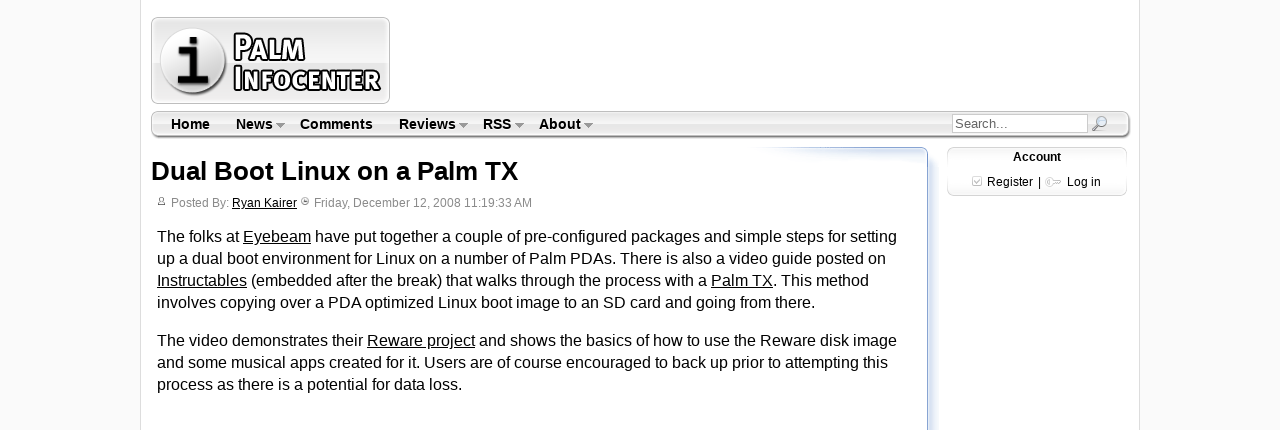

--- FILE ---
content_type: text/html
request_url: http://www.palminfocenter.com/news/7204/dual-boot-linux-on-a-palm-tx/
body_size: 18596
content:

<!DOCTYPE HTML PUBLIC "-//W3C//DTD HTML 4.01 Transitional//EN" "http://www.w3.org/TR/html4/loose.dtd">
<html>
<head>
	<meta http-equiv="Content-Type" content="text/html; charset=iso-8859-1" />
	<title>Dual Boot Linux on a Palm TX</title>
	<meta name="description" content="The folks at Eyebeam have put together a couple of pre-configured packages and simple steps for setting up a dual boot environment for Linux on a number of Palm PDAs. There is also... news" />
	<meta name="pragma" content="no-cache" />
		<link rel="stylesheet" href="/includes/css/pic-style.css" type="text/css" />
	<!--[if lte IE 7]> <style type="text/css">#content-end { margin-left: -21px; } #footer-top { margin-left: -20px; } </style> <![endif]-->
	<link rel="Shortcut Icon" href="http://www.palminfocenter.com/favicon.ico" />
	<link rel="alternate" type="application/rss+xml" title="RSS Feed" href="http://www.palminfocenter.com/feed.xml" />
	<script type="text/javascript" src="/includes/js/pic-scripts.js"></script>
	<!-- Google tag (gtag.js) -->
	<script async src="https://www.googletagmanager.com/gtag/js?id=G-Z2KBC80LDK"></script>
	<script>
	  window.dataLayer = window.dataLayer || [];
	  function gtag(){dataLayer.push(arguments);}
	  gtag('js', new Date());
	
	  gtag('config', 'G-Z2KBC80LDK');
	</script>

</head>
<body>
<div id="content">

	<div id="logo-header">
	<div id="pic-logo"><a href="/" title="Palm Infocenter Home"><img src="/images/palminfocenter-logo.gif" width="243" height="93" alt="PalmInfocenter - Palm Software, Accessories, News, Reviews" /></a></div>
	<div id="ros-lb">
		<script async src="//pagead2.googlesyndication.com/pagead/js/adsbygoogle.js"></script>
		<!-- PIC - ROS Top Leaderboard -->
		<ins class="adsbygoogle"
		     style="display:inline-block;width:728px;height:90px"
		     data-ad-client="ca-pub-8767769027464141"
		     data-ad-slot="1258476291"></ins>
		<script>
		(adsbygoogle = window.adsbygoogle || []).push({});
		</script>
    </div>
</div><div id="menubar">
	<img src="/images/main-menu-bg-tl.gif" class="mbl" width="7" height="28" alt="" />

	<ul class="sf-menu">
		<li><a href="/" title="Palm Infocenter Home">Home</a></li>
		<li><a href="/archive/">News</a>
			<ul>
				<li><a href="/archive/">News Center</a></li>
				<li><a href="/reviews/">Reviews</a></li>
				<li><a href="/cat/3/feature-articles/">Features</a></li>
				<li><a href="/archive/popular/">Most Popular</a></li>
				<li><a href="/graveyard.asp">PDA Graveyard</a></li>
			</ul>
		</li>
		<li><a href="/comments/" title="Latest Site Comments">Comments</a></li>
		<li><a href="/reviews/">Reviews</a>
			<ul>
				<li><a href="http://www.palminfocenter.com/news/3628/pda-and-smartphone-reviews/">Smartphone &amp; PDA Reviews</a>
					<ul>
						<li><a href="/news/9813/palm-pre-review/">Palm Pre</a></li>
						<li><a href="/news/9656/palm-treo-pro-review/">Treo Pro</a></li>
						<li><a href="/news/9514/palm-centro-review/">Palm Centro</a></li>
						<li><a href="/news/9644/palm-treo-800w-review/">Treo 800w</a></li>
						<li><a href="/news/9414/palm-treo-755p-review/">Treo 755p</a></li>
						<li><a href="/view_story.asp?ID=8140">Palm TX</a></li>
					</ul>
				</li>
				<li><a href="/reviews/">Review Archive</a></li>
			</ul>
		</li>
		<li><a href="/news/5199/palminfocenter-rss-feeds/">RSS</a>
			<ul>
				<li><a href="/feed.xml">News Feed <img src="/images/gfeed.gif" width="10" height="10" alt="RSS" /></a></li>
				<li><a href="https://twitter.com/PalmInfocenter" title="Follow PalmInfocenter on Twitter">PIC on Twitter</a></li>
				<li><a href="/news/5199/palminfocenter-rss-feeds/">View All PalmInfocenter Feeds</a></li>
			</ul>
		</li>
		<li><a href="/about.asp">About</a>
			<ul>
				<li><a href="/about.asp">About PalmInfocenter</a></li>
				<li><a href="/advertise.asp">Advertising</a></li>
				<li><a href="http://m.palminfocenter.com/">Mobile Version</a></li>
				<li><a href="https://glasswave.co/" title="Apps">GlassWave</a>
					<ul>						
						<li><a href="https://machash.com/">MacHash</a></li>
						<li><a href="https://technewstube.com/">Tech News Tube</a></li>
						<li><a href="https://ecotopical.com/">EcoTopical</a></li>
						<li><a href="https://gossipbucket.com/">Gossip Bucket</a></li>
						<li><a href="https://pcar.club/" title="Porsche News">PCar.club</a></li>
					</ul>
				</li>	
			</ul>
		</li>
	</ul>
	
	
	
	<div id="mb-search">
		<form id="cse-search-box" action="/search.asp">
			<input type="hidden" name="cx" value="partner-pub-8767769027464141:nau3kp69kzg" />
        	<input type="hidden" name="cof" value="FORID:9" />
       		<input type="hidden" name="ie" value="ISO-8859-1" />
			<input name="q" type="text" class="sb" value="Search...">
			<input type="image" src="/images/search-sb.png" class="sbimg" name="sa" value="Go">
		</form>
	</div>
	
	
	<img src="/images/main-menu-bg-tr.gif" class="mbr" width="9" height="28" alt="" />
</div>
<!-- end main menu -->

	<div id="vs-left">
	
	    <!-- google_ad_section_start -->
	    
	        
	        <h1>Dual Boot Linux on a Palm TX</h1>
	        
	        <div class="dateline">
	        	<span class="story-author biggerfont">Posted By: <a href="/profile.asp?ID=6">Ryan Kairer</a></span> <span class="story-date  biggerfont">Friday, December 12, 2008&nbsp;11:19:33 AM</span>
	        </div>
	        
	        <div id="vs-story">
	        
		        <p>
		        The folks at <a href="http://eyebeam.org/">Eyebeam</a> have put together a couple of pre-configured packages and simple steps for setting up a dual boot environment for Linux on a number of Palm PDAs. There is also a video guide posted on <a href="http://www.instructables.com/id/Reware_your_PDA/">Instructables</a> (embedded after the break) that walks through the process with a <a href="http://www.palminfocenter.com/view_story.asp?ID=8140">Palm TX</a>. This method involves copying over a PDA optimized Linux boot image to an SD card and going from there. 

<p>
The video demonstrates their <a href="http://dev.eyebeam.org/projects/reware/wiki/Releases">Reware project</a> and shows the basics of how to use the Reware disk image and some musical apps created for it. Users are of course encouraged to back up prior to attempting this process as there is a potential for data loss.
</p>
		        </p>
		        
		        <p>
		        <p>
<embed src="http://blip.tv/play/Ad3Qb5HgWA" type="application/x-shockwave-flash" width="480" height="390" allowscriptaccess="always" allowfullscreen="true"></embed> 
</p>

<p>
Users interested in Linux on Palm devices should also check out the resources and info at <a href="http://hackndev.com/">Hack&Dev</a>.
</p>

<p class="thanks">
Thanks to <a href="http://palmaddict.typepad.com/">PalmAddict</a> for the tip.
</p>
		        </p>
		        
		        <p>
		         
		        </p>
	        
	        	
	        	<div id="vs-related"><strong>Related Articles...</strong><br /><ul><li><a href="/news/10202/unlocked-palm-now-available-for-purchase/">Unlocked Palm Now Available for Purchase</a></li><li><a href="/news/10190/interview-with-the-departing-jon-rubinstein/">Interview with the Departing Jon Rubinstein</a></li><li><a href="/news/10189/jon-rubinstein-leaves-hp/">Jon Rubinstein Leaves HP</a></li><li><a href="/news/10185/pre-2-and-touchpad-updates-rolling-out/">Pre 2 and TouchPad Updates Rolling Out</a></li><li><a href="/news/10177/hp-decides-not-to-spin-off-pc-division-webos-future-still-uncertain/">HP Decides Not to Spin off PC Division, webOS Future Still Uncertain</a></li><li><a href="/news/10174/apotheker-out-as-hp-names-meg-whitman-ceo/">Apotheker Out, As HP Names Meg Whitman CEO</a></li></ul>More articles about <strong><a href="/cat/1/general-news/" title="General News News">General News</a></strong></div>
	    	<!-- google_ad_section_end -->	
			
				<div id="vs-postoptions">
							
					<div class="pw_widget pw_size_16 post-share">
						<a class="pw_twitter"></a>
						<a class="pw_facebook"></a>
						<a class="pw_email"></a>
						<a class="pw_googleplus"></a>
						<a class="pw_title" style="display:none">Dual Boot Linux on a Palm TX</a>
						<a class="pw_url" style="display:none">http://www.palminfocenter.com/news/7204/dual-boot-linux-on-a-palm-tx/</a>
					</div>
					<script src="http://i.po.st/share/script/post-widget.js#publisherKey=hnvtv8lgn04g4o70qv63" type="text/javascript"></script>
					
				    <a href="/news/7204/dual-boot-linux-on-a-palm-tx/" title="Permanent Link to - Dual Boot Linux on a Palm TX"><img src="/images/permalink-l-ico.gif" width="16" height="16" alt="#" /> Permalink</a> |
				    <a href="/print.asp?ID=7204" title="Printer Friendly Page" rel="nofollow"><img src="/images/print-ico.gif" width="16" height="16" alt="P" /> Print</a>
				    
				    
			    </div>
	 			
			</div><!-- End #vs-story -->
		
		<div id="vs-postoptions-ad">			
			<script async src="https://pagead2.googlesyndication.com/pagead/js/adsbygoogle.js"></script>
			<ins class="adsbygoogle"
			     style="display:block"
			     data-ad-format="autorelaxed"
			     data-ad-client="ca-pub-8767769027464141"
			     data-ad-slot="1962297946"></ins>
			<script>
			     (adsbygoogle = window.adsbygoogle || []).push({});
			</script>			
	    </div>
	    
		
				
			<div id="vs-comment-header"><a name="comments"></a>
				<h4>Article Comments</h4>&nbsp;<span class="num-comments">(3 comments)</span>
				
				<p class="comment-disclaimer">
				The following comments are owned by whoever posted them. PalmInfocenter is not responsible for them in any way.<br />
				<a href="/login.asp" title="Sign In">Please Login</a> or <a href="/register.asp" title="Register Here, it's quick and free">register here</a> to add your comments.
				</p>
				
				
				
			</div>
			
			<div id="vs-comment-head-bt">
				
				
					<a href="/comment.asp?ID=7204&amp;cType=NEWS"><img src="/images/v6-newcomment.gif" width="124" height="22" alt="Start a new Comment" /></a>
				
				
				<a href="#down"><img src="/images/v6-cbottom.gif" width="25" height="22" title="Jump to the bottom" alt="Down" /></a>
				<a name="ctop"></a>
				
				
	   		</div>		
	   	
				<div class="comment-parent"><a name="146812"></a>
					<h4>How about on the Treo Pro?</h4>
					<div class="postline">
						<a href="/profile.asp?ID=23550" class="profile">SeldomVisitor</a> @ 12/12/2008 12:30:32 PM <a href="/comments/7204/#146812" title="Permalink" rel="nofollow">#</a>
						
								<!-- <a href="/comment.asp?ID=7204&amp;Parent=146812&cType=NEWS" title="Reply to this">R</a> -->
								<a href="/comment.asp?ID=7204&amp;Parent=146812&amp;Quote=146812&cType=NEWS" title="Reply with Quote"><img src="/images/reply_quote.gif" width="11" height="8" alt="Q" /></a>
							
					</div>
					
					<div class="comment-text">
						Would be a giggle to beat Palm to it!</p><p>
					</div>
				</div><!-- End .comment-parent -->
			
				<div class="comment-reply"><a name="146832"></a>
					<h5>RE: How about on the Treo Pro?</h5>
					<div class="postline">
						<a href="/profile.asp?ID=29457" class="profile">joad</a> @ 12/12/2008 10:11:32 PM <a href="/comments/7204/#146832" title="Permalink" rel="nofollow">#</a> 
							<!-- <a href="/comment.asp?ID=7204&amp;Parent=146812&cType=NEWS" title="Reply to this">R</a> -->
							<a href="/comment.asp?ID=7204&amp;Parent=146812&amp;Quote=146832&cType=NEWS" title="Reply with Quote"><img src="/images/reply_quote.gif" width="11" height="8" alt="Q" /></a>
						
					</div>
					
					<div class="comment-text">
						To do that, they only have until about 2016, when 'Nova' comes out...<br /><BR><small><br />Paying my annual PDA update tax to Palm since 1997.</small>
					</div>
				</div>
			
					<div class="comment-reply-button">
						<a href="/comment.asp?ID=7204&amp;Parent=146812&cType=NEWS"><img src="/images/v6-replythread.gif" width="124" height="22" alt="Reply to this comment" /></a>
					</div>
				
				<div class="comment-parent"><a name="146816"></a>
					<h4>770: No Surprise</h4>
					<div class="postline">
						<a href="/profile.asp?ID=868" class="profile">mikecane</a> @ 12/12/2008 1:21:10 PM <a href="/comments/7204/#146816" title="Permalink" rel="nofollow">#</a>
						
								<!-- <a href="/comment.asp?ID=7204&amp;Parent=146816&cType=NEWS" title="Reply to this">R</a> -->
								<a href="/comment.asp?ID=7204&amp;Parent=146816&amp;Quote=146816&cType=NEWS" title="Reply with Quote"><img src="/images/reply_quote.gif" width="11" height="8" alt="Q" /></a>
							
					</div>
					
					<div class="comment-text">
						That one in the vid must have a dead screen spot because he wound up BASHING THE HELL out of the damned thing to get it to respond - just like me!</p><p>So, what else can this thing do?  Is there a web browser?<br /><BR>
					</div>
				</div><!-- End .comment-parent -->
			
					<div class="comment-reply-button">
						<a href="/comment.asp?ID=7204&amp;Parent=146816&cType=NEWS"><img src="/images/v6-replythread.gif" width="124" height="22" alt="Reply to this comment" /></a>
					</div>
				
		
		<div id="vs-comment-bottom"><a name="down"></a>
			
			
				<a href="/comment.asp?ID=7204&amp;cType=NEWS" title="Start a New Comment Thread"><img src="/images/v6-newcomment.gif" width="124" height="22" alt="Start a New Comment Thread" /></a>
			
				
			<a href="#ctop" title="Jump to top of comments."><img src="/images/v6-ctop.gif" width="25" height="22" alt="Top" /></a>
			
			
			
		</div>

		
				
		<div id="vs-bottom"><!-- b --></div>
	</div><!-- End #vs-left -->
	
	<div id="vs-right">
		
		<div id="tr-loginbox">
	<h4>Account</h4>
	
		<img src="/images/register-ico.gif" align="absbottom" alt="Register" /> <a href="/register.asp" title="Sign up here - free">Register</a> | <img src="/images/login-ico.gif" align="absbottom" alt="Login" /> <a href="#" id="tr-loginlink" title="Open Login Form">Log in</a><br />
		<span id="tr-LogInForm">
			<form name="login" action="/login.asp" method="post">
				<input type="hidden" name="LOGIN" value="DOIT" />
				user: <input type="text" name="username" size="12" /><br />
				pass: <input type="password" name="password" size="12" /><br />
				<input type="submit" name="submit_login" class="input_g" value="Login" />
			</form>	
		</span>
	
</div>

<span id="tr-sky-ad">
	<script async src="//pagead2.googlesyndication.com/pagead/js/adsbygoogle.js"></script>
	<ins class="adsbygoogle"
	     style="display:inline-block;width:160px;height:600px"
	     data-ad-client="ca-pub-8767769027464141"
	     data-ad-slot="4211942697"></ins>
	<script>
	     (adsbygoogle = window.adsbygoogle || []).push({});
	</script>
</span>


<div id="tr-newshighlights">
	<h4><a href="/archive/">News Higlights</a></h4>
	<ul><li><a href="/news/10194/palm-brand-set-for-return-in-2018/">Palm Brand Set For Return in 2018</a> <a href="/news/10194/palm-brand-set-for-return-in-2018/#comments">(14)</a></li><li><a href="/news/10184/hp-to-open-source-webos/">HP to Open Source WebOS</a> <a href="/news/10184/hp-to-open-source-webos/#comments">(9)</a></li><li><a href="/news/10165/hp-holds-touchpad-fire-sale-sell-outs-ensue/">HP Holds TouchPad Fire Sale, Sell Outs Ensue</a> <a href="/news/10165/hp-holds-touchpad-fire-sale-sell-outs-ensue/#comments">(3)</a></li><li><a href="/news/10155/hp-to-discontinue-webos-devices/">HP to Discontinue WebOS Devices</a> <a href=/comments/10155/>(115)</a></li><li><a href="/news/10150/hp-touchpad-review/">HP TouchPad Review</a> <a href="/news/10150/hp-touchpad-review/#comments">(8)</a></li><li><a href="/news/10132/hp-veer-4g-review/">HP Veer 4G Review</a> <a href=/comments/10132/>(46)</a></li><li><a href="/news/10125/hp-touchpad-goes-on-sale-july-1st/">HP TouchPad Goes on Sale July 1st</a> <a href="/news/10125/hp-touchpad-goes-on-sale-july-1st/#comments">(12)</a></li><li><a href="/news/10124/hp-veer-4g-initial-impressions/">HP Veer 4G Initial Impressions</a> <a href=/comments/10124/>(103)</a></li></ul>
</div>

<div id="tr-latestcomments">
	<h4><a href="/comments/">Latest Comments</a></h4>
	<ul><li><a href="/comments/10202/#164104">I got one</a> -<em>Tuckermaclain</em></li>
<li><a href="/comments/10200/#164103">RE: Don't we have this already?</a> -<em>Tuckermaclain</em></li>
<li><a href="/comments/10194/#164102">RE: Palm brand will return in 2018, with devices built by TCL</a> -<em>richf</em></li>
<li><a href="/comments/10194/#164101">RE: Palm brand will return in 2018, with devices built by TCL</a> -<em>dmitrygr</em></li>
<li><a href="/comments/10202/#164100">Palm phone on HDblog</a> -<em>palmato</em></li>
<li><a href="/comments/10202/#164099">Palm PVG100</a> -<em>hgoldner</em></li>
<li><a href="/comments/10201/#164098">RE: Like Deja Vu</a> -<em>PacManFoo</em></li>
<li><a href="/comments/10201/#164097">Like Deja Vu</a> -<em>T_W</em></li>
</ul>	
</div>


				
	</div><!-- End #vs-right -->

</div><!-- End #content -->

<div id="footer">
	<div id="content-end"><img src="/images/content-footer-bg.png" width="1000" height="13" alt="-" /></div>
	
	<div id="footer-bar">
		<a href="/archive/">News</a> |
		<a href="/reviews/">Reviews</a> |
		<a href="/" title="Palm Infocenter Homepage">Home</a> |
		<a href="/comments/">Comments</a> |
		<a href="/palm-faq/">Faq</a> |
		<a href="/about.asp">About</a>
	</div>
	
	<div id="footer-top"><img src="/images/footer-top-bg.png" width="998" height="13" alt="-" /></div>
	
	
	
	<div id="footer-txt">		
		<a href="http://www.palminfocenter.com/" title="Palm">PalmInfocenter.com</a> is not affiliated with or endorsed by Palm Inc. or HP.<br />
		Any use of the word Palm is for discussion purposes and is a registered trademark of Palm Inc.<br />
		Unauthorized use or reproduction of content is strictly forbidden.
		<br /><br />
		&copy; <a href="https://glasswave.co/" title="Apps for iOS">GlassWave</a> LLC
		
		<!-- StatCounter -->
		<script type="text/javascript">
		var sc_project=2971632; 
		var sc_invisible=1; 
		var sc_security="239a3f3b"; 
		</script>
		<script type="text/javascript"
		src="https://www.statcounter.com/counter/counter.js"
		async></script>
		<noscript><div class="statcounter"><a title="Web Analytics
		Made Easy - StatCounter" href="https://statcounter.com/"
		target="_blank"><img class="statcounter"
		src="https://c.statcounter.com/2971632/0/239a3f3b/1/"
		alt="Web Analytics Made Easy -
		StatCounter"></a></div></noscript>
	</div>
</div>
</body>
</html>

--- FILE ---
content_type: text/html; charset=utf-8
request_url: https://www.google.com/recaptcha/api2/aframe
body_size: 266
content:
<!DOCTYPE HTML><html><head><meta http-equiv="content-type" content="text/html; charset=UTF-8"></head><body><script nonce="0f1r4ii2lFMKw35g7f8lMQ">/** Anti-fraud and anti-abuse applications only. See google.com/recaptcha */ try{var clients={'sodar':'https://pagead2.googlesyndication.com/pagead/sodar?'};window.addEventListener("message",function(a){try{if(a.source===window.parent){var b=JSON.parse(a.data);var c=clients[b['id']];if(c){var d=document.createElement('img');d.src=c+b['params']+'&rc='+(localStorage.getItem("rc::a")?sessionStorage.getItem("rc::b"):"");window.document.body.appendChild(d);sessionStorage.setItem("rc::e",parseInt(sessionStorage.getItem("rc::e")||0)+1);localStorage.setItem("rc::h",'1768749653507');}}}catch(b){}});window.parent.postMessage("_grecaptcha_ready", "*");}catch(b){}</script></body></html>